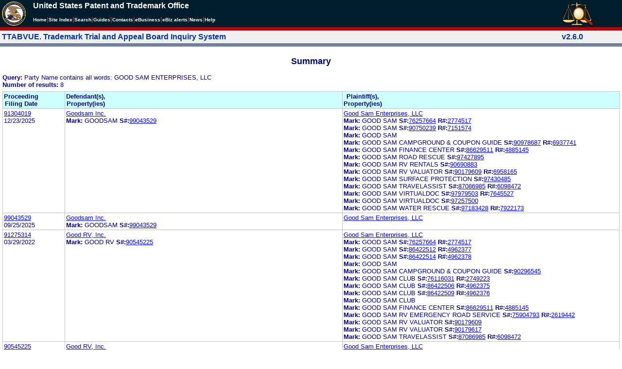

--- FILE ---
content_type: text/html; charset=ISO-8859-1
request_url: https://ttabvue.uspto.gov/ttabvue/v?pnam=Good%20Sam%20Enterprises,%20LLC%20%20
body_size: 42452
content:

<!DOCTYPE HTML PUBLIC "-//W3C//DTD HTML 4.01 Transitional//EN" "http://www.w3.org/TR/html4/loose.dtd">
<html lang="en">
<head>
<META http-equiv="Content-Type" content="text/html; charset=UTF-8">
<title>USPTO TTABVUE. Trademark Trial and Appeal Board Inquiry System</title>
<style type="text/css">

        <!--

a.uspto:link {  font-family: Arial, Helvetica, sans-serif ; font-size: 100%; font-weight: bold; color: #003399; text-decoration: none}
a.uspto:visited {  font-family: Arial, Helvetica, sans-serif; font-size: 100%; font-weight: bold; color: #006699; text-decoration: none}
a.uspto:hover {  font-family: Arial, Helvetica, sans-serif; font-size: 100%; font-weight: bold; color: #CC0033; text-decoration: underline}
a.uspto:active {  font-family: Arial, Helvetica, sans-serif; font-size: 100%; font-weight: bold; color: #990033; text-decoration: none}
a.footlinks:link {  font-family: Arial, Helvetica, sans-serif ; font-size: 75%; font-weight: normal; color: #003399; text-decoration: none}
a.footlinks:visited {  font-family: Arial, Helvetica, sans-serif; font-size: 75%; font-weight: normal; color: #006699; text-decoration: none}
a.footlinks:hover {  font-family: Arial, Helvetica, sans-serif; font-size: 75%; font-weight: normal; color: #CC0033; text-decoration: underline}
a.footlinks:active {  font-family: Arial, Helvetica, sans-serif; font-size: 75%; font-weight: normal; color: #990033; text-decoration: none}
a.smalmenu:link {  font-family: Arial, Helvetica, sans-serif ; font-size: 80%; font-weight: bold; color: #003399; text-decoration: none}
a.smalmenu:visited {  font-family: Arial, Helvetica, sans-serif; font-size: 80%; font-weight: bold; color: #006699; text-decoration: none}
a.smalmenu:hover {  font-family: Arial, Helvetica, sans-serif; font-size: 80%; font-weight: bold; color: #CC0033; text-decoration: underline}
a.smalmenu:active {  font-family: Arial, Helvetica, sans-serif; font-size: 80%; font-weight: bold; color: #990033; text-decoration: none}
a.newsheader:link {  font-family: Verdana, Arial, Helvetica, sans-serif; font-size: 80%; font-weight: bold; color: #003399; text-decoration: none}
a.newsheader:visited {  font-family: Verdana, Helvetica, sans-serif; font-size: 80%; font-weight: bold; color: #006699; text-decoration: none}
a.newsheader:hover {  font-family: Verdana, Helvetica, sans-serif; font-size: 80%; font-weight: bold; color: #CC0033; text-decoration: underline}
a.newsheader:active {  font-family: Verdana, Helvetica, sans-serif; font-size: 80%; font-weight: bold; color: #990033; text-decoration: none}
a.text:link {  font-family: Arial, Helvetica, sans-serif; font-size: 80%; font-weight: normal; color: #003399; text-decoration: none}
a.text:visited {  font-family: Arial, Helvetica, sans-serif; font-size: 80%; font-weight: normal; color: #006699; text-decoration: none}
a.text:hover {  font-family: Arial, Helvetica, sans-serif; font-size: 80%; font-weight: normal; color: #CC0033; text-decoration: underline}
a.text:active {  font-family: Arial, Helvetica, sans-serif; font-size: 80%; font-weight: normal; color: #990033; text-decoration: none}
.darkbg {  font-family: Verdana, Helvetica, sans-serif; font-size: 80%; font-weight: bold; color: #FFFFFF; text-decoration: none}
.darkbgsmall {  font-family: Verdana, Helvetica, sans-serif; font-size: 70%; font-weight: bold; color: #FFFFFF; text-decoration: none}
a.darkbg:link {  font-family: Verdana, Helvetica, sans-serif; font-size: 80%; font-weight: bold; color: #FFFFFF; text-decoration: none}
a.darkbg:visited {
        font-family: Verdana, Helvetica, sans-serif;
        font-size: 80%;
        font-weight: bold;
        color: #eeeeee;
        text-decoration: none;
}
a.darkbg:hover {
        font-family: Verdana, Helvetica, sans-serif;
        font-size: 80%;
        font-weight: bold;
        color: #E9DFD3;
        text-decoration: underline;
        background-color: #993300;
}
a.darkbg:active {
        font-family: Verdana, Helvetica, sans-serif;
        font-size: 80%;
        font-weight: bold;
        color: #E9DFD3;
        text-decoration: none;
        background-color: #993300;
}
a.darkbgsmall:link {  font-family: Verdana, Helvetica, sans-serif; font-size: 70%; font-weight: bold; color: #FFFFFF; text-decoration: none}
a.darkbgsmall:visited {
        font-family: Verdana, Helvetica, sans-serif;
        font-size: 70%;
        font-weight: bold;
        color: #eeeeee;
        text-decoration: none;
}
a.darkbgsmall:hover {
        font-family: Verdana, Helvetica, sans-serif;
        font-size: 70%;
        font-weight: bold;
        color: #E9DFD3;
        text-decoration: underline;
        background-color: #993300;
}
a.darkbgsmall:active {
        font-family: Verdana, Helvetica, sans-serif;
        font-size: 70%;
        font-weight: bold;
        color: #E9DFD3;
        text-decoration: none;
        background-color: #993300;
}
a.tinyblu:link {  font-family: Arial, Helvetica, sans-serif; font-size: 75%; font-weight: normal; color: #330066; text-decoration: none}
a.tinyblu:visited {  font-family: Arial, Helvetica, sans-serif; font-size: 75%; font-weight: normal; color: #330066; text-decoration: none}
a.tinyblu:hover {  font-family: Arial, Helvetica, sans-serif; font-size: 75%; font-weight: normal; color: #993333; text-decoration: underline}
a.tinyblu:active {  font-family: Arial, Helvetica, sans-serif; font-size: 75%; font-weight: normal; color: #330066; text-decoration: none}
.tinyblu {  font-family: Arial, Helvetica, sans-serif; font-size: 75%; font-weight: normal; color: #000033; text-decoration: none}
.caption {
        font-family: Verdana, Arial, Helvetica, sans-serif;
        font-size: 100%;
        color: #666666;
        text-decoration: none;
        font-weight: bold
}
.darkbg {
        font-family: Arial, Helvetica, sans-serif;
        font-size: 100%;
        font-weight: bold;
        color: #FFFFFF;
        text-decoration: none;
}
.bigbutton { font-family: Arial, Helvetica, sans-serif;
        font-size: 130%;
        font-weight: bold;
        color: #054169;
        text-decoration: none;
}
.tinytext {
        font-family: Verdana, Helvetica, sans-serif;
        font-size: 75%;
        font-weight: normal;
        color: #336699;
        text-decoration: none;
}
.littlebutton {
        font-family: Arial, Helvetica, sans-serif;
        font-size: 80%;
        color: #53698A;
        text-decoration: none;
        font-weight: bold;
}
.bigbuttonsub {
        font-family: Arial, Helvetica, sans-serif;
        font-size: 50%;
        color: #53698A;
        text-decoration: none;
        font-weight: lighter;
}
.newstext {
        font-family: Verdana, Arial, Helvetica, sans-serif;
        font-size: 70%;
        color: #000000;
        text-decoration: none;
}
.newsdate {
        font-family: Arial, Helvetica, sans-serif;
        font-size: 60%;
        color: #888888;
        text-decoration: none;
}       
.text {
        font-family: Arial, Helvetica, sans-serif;
        font-size: 80%;
        color: #000033;
        text-decoration: none;
        font-weight: lighter;
}
.text2 {
        font-family: Arial, Helvetica, sans-serif;
        font-size: 100%;
        color: #993333;
        text-decoration: none;
        font-weight: lighter;
        }
.vertbar {
        font-family: Verdana, Helvetica, Arial, sans-serif;
        font-size: 100%;
        color: #993333;
        text-decoration: none;
        font-weight: bold;
}
.vertbarsmall {
        font-family: Verdana, Arial, Helvetica, sans-serif;
        font-size: 80%;
        font-weight: bold;
        text-decoration: none;
        color: #993333;
}
.sectionhead {
        font-family: Verdana, Arial, Helvetica, sans-serif;
        font-size: 70%;
        font-weight: bold;
        color: #598AAA;
        }
a.sectionhead:link {
        font-family: Verdana, Arial, Helvetica, sans-serif;
        font-size: 70%;
        font-weight: bold;
        color: #598AAA;
        text-decoration: none
}
a.sectionhead:visited {
        font-family: Verdana, Arial, Helvetica, sans-serif;
        font-size: 70%;
        font-weight: bold;
        color: #598AAA;
        text-decoration: none
}
a.sectionhead:active {
        font-family: Verdana, Arial, Helvetica, sans-serif;
        font-size: 70%;
        font-weight: bold;
        color: #598AAA;
        text-decoration: none
}
a.sectionhead:hover {
        font-family: Verdana, Arial, Helvetica, sans-serif;
        font-size: 70%;
        font-weight: bold;
        color: #9BB9CC;
        text-decoration: underline
}

body {
        font-family: Arial, Helvetica, sans-serif;
        font-weight: normal;
        /*font-size: 70%;*/
}

h1.uspto {
        font-family: Arial, Helvetica, sans-serif;
        font-size: 120%;
        font-weight: bold
}

h2.uspto {
        font-family: Arial, Helvetica, sans-serif;
        font-size: 110%;
        font-weight: bold
}

h3.uspto {
        font-family: Arial, Helvetica, sans-serif;
        font-size: 100%;
        font-weight: bold
}

h4.uspto {
        font-family: Arial, Helvetica, sans-serif;
        font-size: 90%;
        font-weight: bold
}

.legal {
        font-family: "Times New Roman",serif;
        font-weight: normal;
        font-style: italic;
}

th.uspto {
        font-family: Arial, Helvetica, sans-serif;
        font-size: 80%;
        font-weight: bold
}

td.uspto {
        font-family: Arial, Helvetica, sans-serif;
        font-size: 80%;
        font-weight: normal
}       
        
.contentbody{
        font-family: Arial, Helvetica, sans-serif;
        font-size:100%;
        font-weight: normal
}
.smalltext {
        font-family: Arial, Helvetica, sans-serif;
        font-size: 80%;
}
        -->
          </style>
<meta content="text/css" http-equiv="Content-Style-Type">
        <style type="text/css">
        <!--
.t1      { font-family:Verdana, Arial, Helvetica,sans-serif; font-size:18px; font-weight:bold;   font-style:normal; color:#000080; background:#FFFFFF; text-align: center;}
.t11     { font-family:Verdana, Arial, Helvetica,sans-serif; font-size:14px;  font-weight:bold;   font-style:normal; color:#000080; background:#FFFFFF;}
.rnOrig  { font-family:Verdana, Arial, Helvetica,sans-serif; font-size:14px; font-weight:bold;   font-style:italic; color:#FF0000; text-decoration: underline; }
.rn      { font-family:Verdana, Arial, Helvetica,sans-serif; font-size:14px; font-weight:bold; font-style:italic; color:#FF0000; background:#FFFFFF; text-decoration: underline; }
.t2      { font-family:Verdana, Arial, Helvetica,sans-serif; font-size:13px;  font-weight:bold;   font-style:normal; color:#000080; background:#FFFFFF;}
.t2b     { font-family:Verdana, Arial, Helvetica,sans-serif; font-size:13px;  font-weight:bold;   font-style:normal; color:#000080; background:#CCFFFF; }
.red     { color:#FF0000; }
.t3      { font-family:Verdana, Arial, Helvetica,sans-serif; font-size:13px;  font-weight:bold;   font-style:normal; color:#000080; background:#FFFFFF; }
.t3.nowrap { white-space:nowrap; }
.t3nblack     { font-family:Verdana, Arial, Helvetica,sans-serif; font-size:13px; font-style:normal; color:#000000; background:#FFFFFF;}
.t4      { font-family:"MS Sans Serif",Helvetica,sans-serif;font-size:10px;   font-weight:normal; font-style:normal; color:#000080; background:#FFFFFF;}
.t5      { font-family:"Small Fonts",Helvetica,sans-serif;font-size:9px;   font-weight:normal; font-style:normal; color:#000080; background:#FFFFFF;}
.p1      { font-family: Verdana, Arial, Helvetica,sans-serif; font-size:13px; font-weight:normal; font-style:normal; color:#000080; background:#FFFFFF;}
td       { vertical-align: top; }
td.vmiddle {vertical-align: middle; }
.hidden { display:none;}

   body
   {
     background-color:#ffffff;
   }
  /* normal text */
  .plaintext
  {

  }

  /* page title */
  .title
  {
    font-family: "Times New Roman", Times, serif;
    font-size:18px;
    font-weight:bold;
    text-align: center;
    margin: 12px 12px 12px 12px;
    color:#000080;
  }

  /* page title */
  .title2
  {
    font-family: "Times New Roman", Times, serif;
    font-size:16px;
    font-weight:bold;
    text-align: center;
    margin: 12px 12px 12px 12px;
    color:#000080;
  }

  /* page subtitle with error text */
  .errorhdr
  {
    font-family: "Times New Roman", Times, serif;
    font-size:18px;
    font-weight:bold;
    color:#800000;
  }

  /* form number on top ofg the screen */
  .ombformnumber
  {
    font-family:"Small Fonts",Helvetica,sans-serif;
    font-size:9px;
    color:#999999;
  }
  /* topmost part of a page - system name */
  .titletopnote
  {
    font-family:"MS Sans Serif", Helvetica,sans-serif;
    font-size:9px;
    text-align: right;
    color:#000080;
  }

  /* text in navigation bar */
  .navbar
  {
    font-family:"MS Sans Serif", Helvetica,sans-serif;
    font-size:10px;
    color:#000080;
  }

  /* what to do on a page */
  .guideline
  {
    font-family:"MS Sans Serif", Helvetica,sans-serif;
    font-size:14px;
    font-weight:bold;
    color:#000000;
  }

  /* details describing guideline */
  .guideline2
  {
    font-family:"MS Sans Serif", Helvetica,sans-serif;
    font-size:14px;
    font-weight:normal;
    color:#000000;
  }

  /* details describing guideline */
  .guideline2b
  {
    font-family:"MS Sans Serif", Helvetica,sans-serif;
    font-size:14px;
    font-weight:bold;
    color:#000000;
  }

  /* details emphasizing guideline */
  .guideline3
  {
    font-family:"MS Sans Serif", Helvetica,sans-serif;
    font-size:14px;
    font-weight:normal;
    color:#800000;
  }

  /* name of a field */
  .formtext1
  {
    font-family:"MS Sans Serif", Helvetica,sans-serif;
    background:#F8F8F8;
    /*padding: 1px 8px 1px 8px ;*/
    font-size:12px;
    font-weight:bold;
  }

  /* value of a field */
  .formtext2
  {
    font-family:"MS Sans Serif", Helvetica,sans-serif;
    background:#F8F8F8;
    /*padding: 1px 4px 1px 4px ;*/
    font-size:12px;
  }

   /* red star on required field */
  .redstar
  {
    color:red;
    font-weight:bold;
  }
  /* hint in a form field */
  .formhint
  {
    font-family:"MS Sans Serif", Helvetica,sans-serif;
    font-size:70%;
    font-weight:normal;
    font-style:normal;
    color:#000080;
    background:#F8F8F8;
  }

  .formhintnobg
  {
    font-family:"MS Sans Serif", Helvetica,sans-serif;
    font-size:11px;
    font-weight:normal;
    font-style:normal;
    color:#000080;
  }

  /* Initial question */
  .iq1
  {
    font-family:"MS Sans Serif", Helvetica,sans-serif;
    font-size:12px;
    font-weight:bold;
    font-style:normal;
    margin: 12px 12px 12px 12px;
    padding: 4px 4px 4px 4px;
    background:#EEEEEE;
    /*WWbackground:#99CCCC;*/
  }

  /* possible choices for an answer */
  .c1
  {
    font-family:"MS Sans Serif", Helvetica,sans-serif;
    font-size:12px;
    font-weight:normal;
    font-style:normal;
    margin: 12px 12px 12px 24px;
    background:#FFFFFF;
  }

  /* three of below are used for framed notes */
  .note
  {
    font-family:"MS Sans Serif", Helvetica,sans-serif;
    font-size:11px;
    font-weight:normal;
    font-style:normal;
    margin: 12px 3px 12px 3px;
    padding: 4px 4px 4px 12px;
    border-style: solid;
    border-width: 1px;
    border-color: #000080;
    color:#000080;
    background:#EEEEEE;
    /* padding: 1px 4px 1px 4px ;*/
  }

  .notehdr
  {
    font-family:"MS Sans Serif", Helvetica,sans-serif;
    font-size:11px;
    font-weight:normal;
    color:#000080;
    background:#EEEEEE;
  }

  .notebody
  {
    font-family:"MS Sans Serif", Helvetica,sans-serif;
    font-size:11px;
    font-weight:normal;
    padding: 4px 4px 4px 4px ;
    color:#000080;
    background:#EEEEEE;
  }

  /* outermost table */
  .outermost
  {
    border-color: #333333;
    background:#CCCCCC;
  }

  .outermostx
  {
    border-width: 1px;
    /*border-color: #555555;*/
    border-color: #333333;
    background:#CCCCCC;
    margin: 12px 0px 12px 0px;
  }

  /* frame to show request text */
  .reqframe
  {
    border-width: 2px;
    border-color: #555555;
    background:#EEEEEE;
    margin: 12px 0px 12px 0px;
  }

  /*
  .button
  {
    font-family:Verdana, Arial, Helvetica,sans-serif;
    font-size:8pt;
  }
  */
-->
        </style>
<script type="text/javascript">
  <!--
var NS4 = (document.layers);
//var IE4 = (document.all);

function eventOnLoad()
{
  if (NS4)
    document.captureEvents(Event.KEYPRESS);
  document.onkeypress = autoFocusOnFirstTextInput;
}

function autoFocusOnFirstTextInput(e)
{
  var whichASC = (NS4) ? e.which : event.keyCode;
  whichTarget = (NS4) ? e.target.name : event.srcElement.name;
  //whichValue = (NS4) ? e.target.value : event.srcElement.value;
  //whichType = (NS4) ? e.target.type : event.srcElement.type;
  if(whichASC<48 || whichASC >57)
    return;

  var firstForm=document.forms[0];
  if(firstForm==null)
    return;
  var el=firstForm.elements;
  var i;
  for(i=0;i<el.length;i++)
  {
    if(el[i].type=="text")
    {
      if(NS4 && whichTarget!=el[i].name && el[i].value.length==0)
        el[i].value=String.fromCharCode(whichASC);
      el[i].focus();
      return;
    }
  }
}

function showHelp(name)
{
  var helpWindow=window.open("help.html#"+name, "helpwindow",
   "width=500, height=300,status=no,resizable=yes,toolbar=yes,menubar=no,scrollbars=yes");
  helpWindow.focus();
  return false;
}
// -->
</script>
<noscript></noscript>
</head>
<body bgcolor="#FFFFFF" marginheight="0" marginwidth="0" topmargin="0" leftmargin="0">
<script type="text/javascript">
<!--
function MM_reloadPage(init) {  //reloads the window if Nav4 resized
  if (init==true) with (navigator) {if ((appName=="Netscape")&&(parseInt(appVersion)==4)) {
    document.MM_pgW=innerWidth; document.MM_pgH=innerHeight; onresize=MM_reloadPage; }}
  else if (innerWidth!=document.MM_pgW || innerHeight!=document.MM_pgH) location.reload();
}

function MM_jumpMenu(targ,selObj,restore){ //v3.0
  eval(targ+".location='"+selObj.options[selObj.selectedIndex].value+"'");
  if (restore) selObj.selectedIndex=0;
}

function MM_findObj(n, d) { //v4.01
  var p,i,x;  if(!d) d=document; if((p=n.indexOf("?"))>0&&parent.frames.length) {
    d=parent.frames[n.substring(p+1)].document; n=n.substring(0,p);}
  if(!(x=d[n])&&d.all) x=d.all[n]; for (i=0;!x&&i<d.forms.length;i++) x=d.forms[i][n];
  for(i=0;!x&&d.layers&&i<d.layers.length;i++) x=MM_findObj(n,d.layers[i].document);
  if(!x && d.getElementById) x=d.getElementById(n); return x;
}

function MM_jumpMenuGo(selName,targ,restore){ //v3.0
  var selObj = MM_findObj(selName); if (selObj) MM_jumpMenu(targ,selObj,restore);
}

// MM_reloadPage(true);
//-->
</script>

<table bgcolor="#001d2d" cellspacing="0" cellpadding="3" border="0" width="100%" class="uspto">
<tbody>
<tr valign="middle" class="uspto">
<td valign="middle" align="left" rowspan="2" width="59" class="uspto"><a href="#skipnav"><img align="middle" border="0" height="10" width="1" alt="skip navigation" src="images/uspto/blank.gif"></a><a href="http://www.uspto.gov/index.html"><img align="middle" border="0" height="50" width="50" alt="U S P T O Seal" src="images/uspto/uspto_seal_50.gif"></a></td><td class="darkbg" valign="bottom" align="left">United States Patent and Trademark Office
      </td><td valign="middle" width="120" rowspan="2" class="uspto"><a href="v"><img border="0" height="50" width="64" alt="TTABVUE logo" src="images/ttabvue-2004.gif"></a></td>
</tr>
<tr valign="middle" bgcolor="#002032" class="uspto">
<td bgcolor="#001d2d" valign="bottom" align="left" class="uspto"><a class="darkbg" href="http://www.uspto.gov/index.html">Home</a><span class="vertbar">|</span><a class="darkbg" href="http://www.uspto.gov/web/navaids/siteindx.htm">Site Index</a><span class="vertbar">|</span><a class="darkbg" href="http://www.uspto.gov/main/sitesearch.htm">Search</a><span class="vertbar">|</span><a class="darkbg" href="http://www.uspto.gov/main/definitions.htm">Guides</a><span class="vertbar">|</span><a class="darkbg" href="http://www.uspto.gov/main/contacts.htm">Contacts</a><span class="vertbar">|</span><a class="darkbg" href="http://www.uspto.gov/ebc/indexebc.html"><em><strong>e</strong></em>Business</a><span class="vertbar">|</span><a class="darkbg" href="http://www.uspto.gov/helpdesk/status/status.htm">eBiz alerts</a><span class="vertbar">|</span><a class="darkbg" href="http://www.uspto.gov/main/newsandnotices.htm">News</a><span class="vertbar">|</span><a class="darkbg" href="http://www.uspto.gov/web/menu/feedback.html">Help</a></td>
</tr>
<tr class="uspto">
<td bgcolor="#ac0911" colspan="3" class="uspto"><img border="0" height="1" width="15" alt="" src="images/uspto/blank.gif"></td>
</tr>
</tbody>
</table>
<a name="skipnav"></a>
<table bgcolor="#f0f0f0" cellspacing="0" cellpadding="3" border="0" width="100%">
<tbody>
<tr>
<td bgcolor="#f0f0f0">
<table cellpadding="1" cellspacing="0" border="0">
<tbody>
<tr>
<td align="left"><a href="v" class="uspto">TTABVUE. Trademark Trial and Appeal Board Inquiry System</a></td>
</tr>
</tbody>
</table>
</td><td bgcolor="#f0f0f0">
<table cellpadding="1" cellspacing="0" border="0">
<tbody>
<tr>
<td style="color: #003399" align="right"><b>v2.6.0</b></td>
</tr>
</tbody>
</table>
</td>
</tr>
<tr>
<td class="vertbarsmall" bgcolor="#71819b"><img border="0" height="1" width="15" alt="" src="images/uspto/blank.gif"></td><td class="vertbarsmall" bgcolor="#71819b"><img border="0" height="1" width="15" alt="" src="images/uspto/blank.gif"></td>
</tr>
</tbody>
</table> 
<table summary="layout" width="100%" cellpadding="0" cellspacing="0" border="0" bgcolor="#ffffff"><tbody><tr><td>
<table summary="layout" width="100%" cellpadding="3" bgcolor="#ffffff"><tbody><tr><td><h2 class="t1">Summary</h2>
<p style="margin-top:6px; margin-bottom:6px;" class="t3">
<span class="t3">Query: </span><span class="p1">Party Name contains all words: GOOD SAM ENTERPRISES, LLC</span><br><span class="t3">Number of results: </span><span class="p1">8</span>
</p>
<table summary="layout" border="0" cellspacing="0" cellpadding="0" width="100%">
<tbody>
<tr>
<td bgcolor="#C0C0C0">
<table cellspacing="1" cellpadding="0" width="100%" border="0">
<thead>
<tr>
<th width="10%" class="t2b">
<table summary="layout" cellspacing="2" cellpadding="0" border="0">
<tbody>
<tr>
<td><span class="t2b">Proceeding<br>Filing Date</span></td>
</tr>
</tbody>
</table>
</th><th width="45%" class="t2b">
<table summary="layout" cellspacing="2" cellpadding="0" border="0">
<tbody>
<tr>
<td><span class="t2b">Defendant(s),<br>Property(ies)</span></td>
</tr>
</tbody>
</table>
</th><th width="45%" class="t2b">
<table summary="layout" cellspacing="2" cellpadding="0" border="0">
<tbody>
<tr>
<td><span class="t2b">Plaintiff(s),<br>Property(ies)</span></td>
</tr>
</tbody>
</table>
</th>
</tr>
</thead>
<tbody>
<tr>
<td class="p1">
<table summary="layout" cellspacing="2" cellpadding="0" border="0">
<tbody>
<tr>
<td><span class="p1"><a href="v?pno=91304019&amp;pty=OPP">91304019</a><br>12/23/2025</span></td>
</tr>
</tbody>
</table>
</td><td class="p1">
<table summary="layout" cellspacing="2" cellpadding="0" border="0">
<tbody>
<tr>
<td><span class="p1"><a href="v?pnam=Goodsam%20Inc.%20%20" target="_top">Goodsam Inc.  </a>  <br><span class="t3">Mark:</span> <span class="p1">GOODSAM</span> <span class="t3">S#:</span><span class="p1"><a target="_blank" href="https://tsdr.uspto.gov/#caseNumber=99043529&amp;caseType=SERIAL_NO&amp;searchType=statusSearch">99043529</a></span>  <br></span></td>
</tr>
</tbody>
</table>
</td><td class="p1">
<table summary="layout" cellspacing="2" cellpadding="0" border="0">
<tbody>
<tr>
<td><span class="p1"><a href="v?pnam=Good%20Sam%20Enterprises,%20LLC%20%20" target="_top">Good Sam Enterprises, LLC  </a>  <br><span class="t3">Mark:</span> <span class="p1">GOOD SAM</span> <span class="t3">S#:</span><span class="p1"><a target="_blank" href="https://tsdr.uspto.gov/#caseNumber=76257664&amp;caseType=SERIAL_NO&amp;searchType=statusSearch">76257664</a></span> <span class="t3">R#:</span><span class="p1"><a target="_blank" href="https://tsdr.uspto.gov/#caseNumber=2774517&amp;caseType=US_REGISTRATION_NO&amp;searchType=statusSearch">2774517</a></span> <br><span class="t3">Mark:</span> <span class="p1">GOOD SAM</span> <span class="t3">S#:</span><span class="p1"><a target="_blank" href="https://tsdr.uspto.gov/#caseNumber=90750239&amp;caseType=SERIAL_NO&amp;searchType=statusSearch">90750239</a></span> <span class="t3">R#:</span><span class="p1"><a target="_blank" href="https://tsdr.uspto.gov/#caseNumber=7151574&amp;caseType=US_REGISTRATION_NO&amp;searchType=statusSearch">7151574</a></span> <br><span class="t3">Mark:</span> <span class="p1">GOOD SAM</span>  <br><span class="t3">Mark:</span> <span class="p1">GOOD SAM CAMPGROUND &amp; COUPON GUIDE</span> <span class="t3">S#:</span><span class="p1"><a target="_blank" href="https://tsdr.uspto.gov/#caseNumber=90978687&amp;caseType=SERIAL_NO&amp;searchType=statusSearch">90978687</a></span> <span class="t3">R#:</span><span class="p1"><a target="_blank" href="https://tsdr.uspto.gov/#caseNumber=6937741&amp;caseType=US_REGISTRATION_NO&amp;searchType=statusSearch">6937741</a></span> <br><span class="t3">Mark:</span> <span class="p1">GOOD SAM FINANCE CENTER</span> <span class="t3">S#:</span><span class="p1"><a target="_blank" href="https://tsdr.uspto.gov/#caseNumber=86629511&amp;caseType=SERIAL_NO&amp;searchType=statusSearch">86629511</a></span> <span class="t3">R#:</span><span class="p1"><a target="_blank" href="https://tsdr.uspto.gov/#caseNumber=4885145&amp;caseType=US_REGISTRATION_NO&amp;searchType=statusSearch">4885145</a></span> <br><span class="t3">Mark:</span> <span class="p1">GOOD SAM ROAD RESCUE</span> <span class="t3">S#:</span><span class="p1"><a target="_blank" href="https://tsdr.uspto.gov/#caseNumber=97427895&amp;caseType=SERIAL_NO&amp;searchType=statusSearch">97427895</a></span>  <br><span class="t3">Mark:</span> <span class="p1">GOOD SAM RV RENTALS</span> <span class="t3">S#:</span><span class="p1"><a target="_blank" href="https://tsdr.uspto.gov/#caseNumber=90690883&amp;caseType=SERIAL_NO&amp;searchType=statusSearch">90690883</a></span>  <br><span class="t3">Mark:</span> <span class="p1">GOOD SAM RV VALUATOR</span> <span class="t3">S#:</span><span class="p1"><a target="_blank" href="https://tsdr.uspto.gov/#caseNumber=90179609&amp;caseType=SERIAL_NO&amp;searchType=statusSearch">90179609</a></span> <span class="t3">R#:</span><span class="p1"><a target="_blank" href="https://tsdr.uspto.gov/#caseNumber=6958165&amp;caseType=US_REGISTRATION_NO&amp;searchType=statusSearch">6958165</a></span> <br><span class="t3">Mark:</span> <span class="p1">GOOD SAM SURFACE PROTECTION</span> <span class="t3">S#:</span><span class="p1"><a target="_blank" href="https://tsdr.uspto.gov/#caseNumber=97430485&amp;caseType=SERIAL_NO&amp;searchType=statusSearch">97430485</a></span>  <br><span class="t3">Mark:</span> <span class="p1">GOOD SAM TRAVELASSIST</span> <span class="t3">S#:</span><span class="p1"><a target="_blank" href="https://tsdr.uspto.gov/#caseNumber=87086985&amp;caseType=SERIAL_NO&amp;searchType=statusSearch">87086985</a></span> <span class="t3">R#:</span><span class="p1"><a target="_blank" href="https://tsdr.uspto.gov/#caseNumber=6098472&amp;caseType=US_REGISTRATION_NO&amp;searchType=statusSearch">6098472</a></span> <br><span class="t3">Mark:</span> <span class="p1">GOOD SAM VIRTUALDOC</span> <span class="t3">S#:</span><span class="p1"><a target="_blank" href="https://tsdr.uspto.gov/#caseNumber=97979503&amp;caseType=SERIAL_NO&amp;searchType=statusSearch">97979503</a></span> <span class="t3">R#:</span><span class="p1"><a target="_blank" href="https://tsdr.uspto.gov/#caseNumber=7645527&amp;caseType=US_REGISTRATION_NO&amp;searchType=statusSearch">7645527</a></span> <br><span class="t3">Mark:</span> <span class="p1">GOOD SAM VIRTUALDOC</span> <span class="t3">S#:</span><span class="p1"><a target="_blank" href="https://tsdr.uspto.gov/#caseNumber=97257500&amp;caseType=SERIAL_NO&amp;searchType=statusSearch">97257500</a></span>  <br><span class="t3">Mark:</span> <span class="p1">GOOD SAM WATER RESCUE</span> <span class="t3">S#:</span><span class="p1"><a target="_blank" href="https://tsdr.uspto.gov/#caseNumber=97183428&amp;caseType=SERIAL_NO&amp;searchType=statusSearch">97183428</a></span> <span class="t3">R#:</span><span class="p1"><a target="_blank" href="https://tsdr.uspto.gov/#caseNumber=7922173&amp;caseType=US_REGISTRATION_NO&amp;searchType=statusSearch">7922173</a></span> <br></span></td>
</tr>
</tbody>
</table>
</td>
</tr>
<tr>
<td class="p1">
<table summary="layout" cellspacing="2" cellpadding="0" border="0">
<tbody>
<tr>
<td><span class="p1"><a href="v?pno=99043529&amp;pty=EXT">99043529</a><br>09/25/2025</span></td>
</tr>
</tbody>
</table>
</td><td class="p1">
<table summary="layout" cellspacing="2" cellpadding="0" border="0">
<tbody>
<tr>
<td><span class="p1"><a href="v?pnam=Goodsam%20Inc.%20%20" target="_top">Goodsam Inc.  </a>  <br><span class="t3">Mark:</span> <span class="p1">GOODSAM</span> <span class="t3">S#:</span><span class="p1"><a target="_blank" href="https://tsdr.uspto.gov/#caseNumber=99043529&amp;caseType=SERIAL_NO&amp;searchType=statusSearch">99043529</a></span>  <br></span></td>
</tr>
</tbody>
</table>
</td><td class="p1">
<table summary="layout" cellspacing="2" cellpadding="0" border="0">
<tbody>
<tr>
<td><span class="p1"><a href="v?pnam=Good%20Sam%20Enterprises,%20LLC%20%20" target="_top">Good Sam Enterprises, LLC  </a>  <br></span></td>
</tr>
</tbody>
</table>
</td>
</tr>
<tr>
<td class="p1">
<table summary="layout" cellspacing="2" cellpadding="0" border="0">
<tbody>
<tr>
<td><span class="p1"><a href="v?pno=91275314&amp;pty=OPP">91275314</a><br>03/29/2022</span></td>
</tr>
</tbody>
</table>
</td><td class="p1">
<table summary="layout" cellspacing="2" cellpadding="0" border="0">
<tbody>
<tr>
<td><span class="p1"><a href="v?pnam=Good%20RV,%20Inc.%20%20" target="_top">Good RV, Inc.  </a>  <br><span class="t3">Mark:</span> <span class="p1">GOOD RV</span> <span class="t3">S#:</span><span class="p1"><a target="_blank" href="https://tsdr.uspto.gov/#caseNumber=90545225&amp;caseType=SERIAL_NO&amp;searchType=statusSearch">90545225</a></span>  <br></span></td>
</tr>
</tbody>
</table>
</td><td class="p1">
<table summary="layout" cellspacing="2" cellpadding="0" border="0">
<tbody>
<tr>
<td><span class="p1"><a href="v?pnam=Good%20Sam%20Enterprises,%20LLC%20%20" target="_top">Good Sam Enterprises, LLC  </a>  <br><span class="t3">Mark:</span> <span class="p1">GOOD SAM</span> <span class="t3">S#:</span><span class="p1"><a target="_blank" href="https://tsdr.uspto.gov/#caseNumber=76257664&amp;caseType=SERIAL_NO&amp;searchType=statusSearch">76257664</a></span> <span class="t3">R#:</span><span class="p1"><a target="_blank" href="https://tsdr.uspto.gov/#caseNumber=2774517&amp;caseType=US_REGISTRATION_NO&amp;searchType=statusSearch">2774517</a></span> <br><span class="t3">Mark:</span> <span class="p1">GOOD SAM</span> <span class="t3">S#:</span><span class="p1"><a target="_blank" href="https://tsdr.uspto.gov/#caseNumber=86422512&amp;caseType=SERIAL_NO&amp;searchType=statusSearch">86422512</a></span> <span class="t3">R#:</span><span class="p1"><a target="_blank" href="https://tsdr.uspto.gov/#caseNumber=4962377&amp;caseType=US_REGISTRATION_NO&amp;searchType=statusSearch">4962377</a></span> <br><span class="t3">Mark:</span> <span class="p1">GOOD SAM</span> <span class="t3">S#:</span><span class="p1"><a target="_blank" href="https://tsdr.uspto.gov/#caseNumber=86422514&amp;caseType=SERIAL_NO&amp;searchType=statusSearch">86422514</a></span> <span class="t3">R#:</span><span class="p1"><a target="_blank" href="https://tsdr.uspto.gov/#caseNumber=4962378&amp;caseType=US_REGISTRATION_NO&amp;searchType=statusSearch">4962378</a></span> <br><span class="t3">Mark:</span> <span class="p1">GOOD SAM</span>  <br><span class="t3">Mark:</span> <span class="p1">GOOD SAM CAMPGROUND &amp; COUPON GUIDE</span> <span class="t3">S#:</span><span class="p1"><a target="_blank" href="https://tsdr.uspto.gov/#caseNumber=90296545&amp;caseType=SERIAL_NO&amp;searchType=statusSearch">90296545</a></span>  <br><span class="t3">Mark:</span> <span class="p1">GOOD SAM CLUB</span> <span class="t3">S#:</span><span class="p1"><a target="_blank" href="https://tsdr.uspto.gov/#caseNumber=76116031&amp;caseType=SERIAL_NO&amp;searchType=statusSearch">76116031</a></span> <span class="t3">R#:</span><span class="p1"><a target="_blank" href="https://tsdr.uspto.gov/#caseNumber=2749223&amp;caseType=US_REGISTRATION_NO&amp;searchType=statusSearch">2749223</a></span> <br><span class="t3">Mark:</span> <span class="p1">GOOD SAM CLUB</span> <span class="t3">S#:</span><span class="p1"><a target="_blank" href="https://tsdr.uspto.gov/#caseNumber=86422506&amp;caseType=SERIAL_NO&amp;searchType=statusSearch">86422506</a></span> <span class="t3">R#:</span><span class="p1"><a target="_blank" href="https://tsdr.uspto.gov/#caseNumber=4962375&amp;caseType=US_REGISTRATION_NO&amp;searchType=statusSearch">4962375</a></span> <br><span class="t3">Mark:</span> <span class="p1">GOOD SAM CLUB</span> <span class="t3">S#:</span><span class="p1"><a target="_blank" href="https://tsdr.uspto.gov/#caseNumber=86422509&amp;caseType=SERIAL_NO&amp;searchType=statusSearch">86422509</a></span> <span class="t3">R#:</span><span class="p1"><a target="_blank" href="https://tsdr.uspto.gov/#caseNumber=4962376&amp;caseType=US_REGISTRATION_NO&amp;searchType=statusSearch">4962376</a></span> <br><span class="t3">Mark:</span> <span class="p1">GOOD SAM CLUB</span>  <br><span class="t3">Mark:</span> <span class="p1">GOOD SAM FINANCE CENTER</span> <span class="t3">S#:</span><span class="p1"><a target="_blank" href="https://tsdr.uspto.gov/#caseNumber=86629511&amp;caseType=SERIAL_NO&amp;searchType=statusSearch">86629511</a></span> <span class="t3">R#:</span><span class="p1"><a target="_blank" href="https://tsdr.uspto.gov/#caseNumber=4885145&amp;caseType=US_REGISTRATION_NO&amp;searchType=statusSearch">4885145</a></span> <br><span class="t3">Mark:</span> <span class="p1">GOOD SAM RV EMERGENCY ROAD SERVICE</span> <span class="t3">S#:</span><span class="p1"><a target="_blank" href="https://tsdr.uspto.gov/#caseNumber=75904793&amp;caseType=SERIAL_NO&amp;searchType=statusSearch">75904793</a></span> <span class="t3">R#:</span><span class="p1"><a target="_blank" href="https://tsdr.uspto.gov/#caseNumber=2619442&amp;caseType=US_REGISTRATION_NO&amp;searchType=statusSearch">2619442</a></span> <br><span class="t3">Mark:</span> <span class="p1">GOOD SAM RV VALUATOR</span> <span class="t3">S#:</span><span class="p1"><a target="_blank" href="https://tsdr.uspto.gov/#caseNumber=90179609&amp;caseType=SERIAL_NO&amp;searchType=statusSearch">90179609</a></span>  <br><span class="t3">Mark:</span> <span class="p1">GOOD SAM RV VALUATOR</span> <span class="t3">S#:</span><span class="p1"><a target="_blank" href="https://tsdr.uspto.gov/#caseNumber=90179617&amp;caseType=SERIAL_NO&amp;searchType=statusSearch">90179617</a></span>  <br><span class="t3">Mark:</span> <span class="p1">GOOD SAM TRAVELASSIST</span> <span class="t3">S#:</span><span class="p1"><a target="_blank" href="https://tsdr.uspto.gov/#caseNumber=87086985&amp;caseType=SERIAL_NO&amp;searchType=statusSearch">87086985</a></span> <span class="t3">R#:</span><span class="p1"><a target="_blank" href="https://tsdr.uspto.gov/#caseNumber=6098472&amp;caseType=US_REGISTRATION_NO&amp;searchType=statusSearch">6098472</a></span> <br></span></td>
</tr>
</tbody>
</table>
</td>
</tr>
<tr>
<td class="p1">
<table summary="layout" cellspacing="2" cellpadding="0" border="0">
<tbody>
<tr>
<td><span class="p1"><a href="v?pno=90545225&amp;pty=EXT">90545225</a><br>03/03/2022</span></td>
</tr>
</tbody>
</table>
</td><td class="p1">
<table summary="layout" cellspacing="2" cellpadding="0" border="0">
<tbody>
<tr>
<td><span class="p1"><a href="v?pnam=Good%20RV,%20Inc.%20%20" target="_top">Good RV, Inc.  </a>  <br><span class="t3">Mark:</span> <span class="p1">GOOD RV</span> <span class="t3">S#:</span><span class="p1"><a target="_blank" href="https://tsdr.uspto.gov/#caseNumber=90545225&amp;caseType=SERIAL_NO&amp;searchType=statusSearch">90545225</a></span>  <br></span></td>
</tr>
</tbody>
</table>
</td><td class="p1">
<table summary="layout" cellspacing="2" cellpadding="0" border="0">
<tbody>
<tr>
<td><span class="p1"><a href="v?pnam=Good%20Sam%20Enterprises,%20LLC%20%20" target="_top">Good Sam Enterprises, LLC  </a>  <br></span></td>
</tr>
</tbody>
</table>
</td>
</tr>
<tr>
<td class="p1">
<table summary="layout" cellspacing="2" cellpadding="0" border="0">
<tbody>
<tr>
<td><span class="p1"><a href="v?pno=90525387&amp;pty=EXT">90525387</a><br>11/11/2021</span></td>
</tr>
</tbody>
</table>
</td><td class="p1">
<table summary="layout" cellspacing="2" cellpadding="0" border="0">
<tbody>
<tr>
<td><span class="p1"><a href="v?pnam=Goodsam,%20P.B.C.%20%20" target="_top">Goodsam, P.B.C.  </a>  <br><span class="t3">Mark:</span> <span class="p1">GOODSAM</span> <span class="t3">S#:</span><span class="p1"><a target="_blank" href="https://tsdr.uspto.gov/#caseNumber=90525387&amp;caseType=SERIAL_NO&amp;searchType=statusSearch">90525387</a></span>  <br></span></td>
</tr>
</tbody>
</table>
</td><td class="p1">
<table summary="layout" cellspacing="2" cellpadding="0" border="0">
<tbody>
<tr>
<td><span class="p1"><a href="v?pnam=Good%20Sam%20Enterprises,%20LLC%20%20" target="_top">Good Sam Enterprises, LLC  </a>  <br></span></td>
</tr>
</tbody>
</table>
</td>
</tr>
<tr>
<td class="p1">
<table summary="layout" cellspacing="2" cellpadding="0" border="0">
<tbody>
<tr>
<td><span class="p1"><a href="v?pno=87279617&amp;pty=EXT">87279617</a><br>08/04/2021</span></td>
</tr>
</tbody>
</table>
</td><td class="p1">
<table summary="layout" cellspacing="2" cellpadding="0" border="0">
<tbody>
<tr>
<td><span class="p1"><a href="v?pnam=Nissan%20Jidosha%20Kabushiki%20Kaisha%20%20" target="_top">Nissan Jidosha Kabushiki Kaisha  </a>  <br><span class="t3">Mark:</span> <span class="p1">SAM</span> <span class="t3">S#:</span><span class="p1"><a target="_blank" href="https://tsdr.uspto.gov/#caseNumber=87279617&amp;caseType=SERIAL_NO&amp;searchType=statusSearch">87279617</a></span>  <br></span></td>
</tr>
</tbody>
</table>
</td><td class="p1">
<table summary="layout" cellspacing="2" cellpadding="0" border="0">
<tbody>
<tr>
<td><span class="p1"><a href="v?pnam=Good%20Sam%20Enterprises,%20LLC%20%20" target="_top">Good Sam Enterprises, LLC  </a>  <br></span></td>
</tr>
</tbody>
</table>
</td>
</tr>
<tr>
<td class="p1">
<table summary="layout" cellspacing="2" cellpadding="0" border="0">
<tbody>
<tr>
<td><span class="p1"><a href="v?pno=87086985&amp;pty=EXT">87086985</a><br>04/06/2020</span></td>
</tr>
</tbody>
</table>
</td><td class="p1">
<table summary="layout" cellspacing="2" cellpadding="0" border="0">
<tbody>
<tr>
<td><span class="p1"><a href="v?pnam=Good%20Sam%20Enterprises,%20LLC%20%20" target="_top">Good Sam Enterprises, LLC  </a>  <br><span class="t3">Mark:</span> <span class="p1">GOOD SAM TRAVELASSIST</span> <span class="t3">S#:</span><span class="p1"><a target="_blank" href="https://tsdr.uspto.gov/#caseNumber=87086985&amp;caseType=SERIAL_NO&amp;searchType=statusSearch">87086985</a></span>  <br></span></td>
</tr>
</tbody>
</table>
</td><td class="p1">
<table summary="layout" cellspacing="2" cellpadding="0" border="0">
<tbody>
<tr>
<td><span class="p1"><a href="v?pnam=The%20DAN%20Foundation,%20Inc.%20%20" target="_top">The DAN Foundation, Inc.  </a>  <br></span></td>
</tr>
</tbody>
</table>
</td>
</tr>
<tr>
<td class="p1">
<table summary="layout" cellspacing="2" cellpadding="0" border="0">
<tbody>
<tr>
<td><span class="p1"><a href="v?pno=87086985&amp;pty=EXA">87086985</a><br>11/09/2017</span></td>
</tr>
</tbody>
</table>
</td><td class="p1">
<table summary="layout" cellspacing="2" cellpadding="0" border="0">
<tbody>
<tr>
<td><span class="p1"></span></td>
</tr>
</tbody>
</table>
</td><td class="p1">
<table summary="layout" cellspacing="2" cellpadding="0" border="0">
<tbody>
<tr>
<td><span class="p1"><a href="v?pnam=Good%20Sam%20Enterprises,%20LLC%20%20" target="_top">Good Sam Enterprises, LLC  </a>  <br><span class="t3">Mark:</span> <span class="p1">GOOD SAM TRAVELASSIST</span> <span class="t3">S#:</span><span class="p1"><a target="_blank" href="https://tsdr.uspto.gov/#caseNumber=87086985&amp;caseType=SERIAL_NO&amp;searchType=statusSearch">87086985</a></span>  <br></span></td>
</tr>
</tbody>
</table>
</td>
</tr>
</tbody>
</table>
</td>
</tr>
</tbody>
</table><br><form target="_top" method="get" action="v" style="margin-top:6px; margin-bottom:6px;">
<table summary="layout" width="100%" cellspacing="0" cellpadding="0" border="0">
<tbody>
<tr>
<td style="vertical-align:baseline; text-align:left;" class="t4">Results as of 01/20/2026 10:55 PM</td><td style="vertical-align:baseline; text-align:right;" class="t3"><a href="v">Search again</a></td>
</tr>
</tbody>
</table>
</form> 
</td></tr></tbody></table>
</td></tr></tbody></table>
<table summary="layout" cellspacing="0" cellpadding="3" border="0" width="100%">
<tbody>
<tr class="uspto">
<td class="vertbarsmall" bgcolor="#71819b"><img border="0" height="1" width="15" alt="" src="images/uspto/blank.gif"></td>
</tr>
</tbody>
</table>
<table summary="layout" cellspacing="0" cellpadding="3" border="0" width="100%">
<tbody>
<tr bgcolor="#ffffff" class="uspto">
<td bgcolor="#f0f0f0" valign="top" align="right" height="16" class="uspto">
<div align="center">
<span class="vertbarsmall">|
             <a class="darkbg" href="#skipnav2">.</a><a href="http://www.uspto.gov/" class="uspto">HOME</a> | 
             <a href="http://www.uspto.gov/web/navaids/siteindx.htm" class="uspto">INDEX</a>| 
             <a href="http://www.uspto.gov/web/menu/search.html" class="uspto">SEARCH</a> | 
             <a href="http://www.uspto.gov/ebc/indexebc.html" class="uspto"><em>e</em>BUSINESS</a> | 
             <a href="http://www.uspto.gov/web/menu/feedback.html" class="uspto">CONTACT US</a> | 
             <a href="http://www.uspto.gov/privact.jsp" class="uspto">PRIVACY POLICY</a></span><a name="skipnav2"></a>
</div>
</td>
</tr>
<tr class="uspto">
<td class="uspto" bgcolor="#f0f0f0"><img border="0" height="1" width="15" alt="" src="images/uspto/blank.gif"></td>
</tr>
</tbody>
</table>
</body>
</html>
